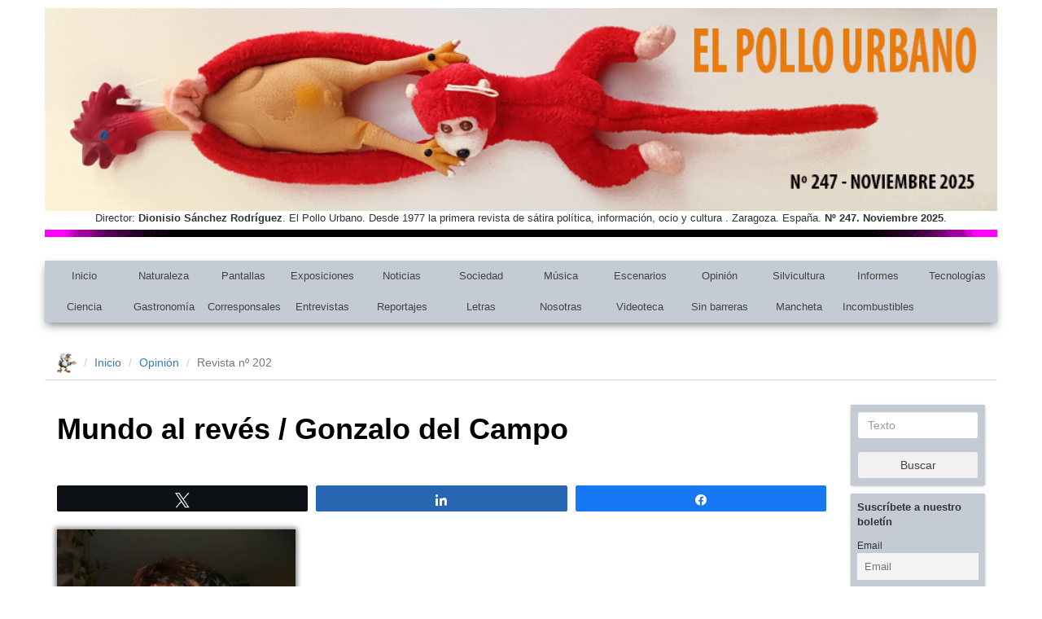

--- FILE ---
content_type: text/html; charset=UTF-8
request_url: https://www.elpollourbano.es/opinion/2020/11/mundo-al-reves-gonzalo-del-campo/
body_size: 18837
content:
<!-- Inicio single.php -->

<!-- Inicio header.php -->

<!DOCTYPE html>
<html lang="en">

  <head>
	  <!-- Google tag (gtag.js) -->
	<script async src="https://www.googletagmanager.com/gtag/js?id=G-V05K0T1JZ4"></script>
	<script>
	  window.dataLayer = window.dataLayer || [];
	  function gtag(){dataLayer.push(arguments);}
	  gtag('js', new Date());

	  gtag('config', 'G-V05K0T1JZ4');
	</script>

    <meta charset="utf-8">
    <meta http-equiv="X-UA-Compatible" content="IE=edge">
    <meta name="viewport" content="width=device-width, initial-scale=1">

    <!-- The above 3 meta tags *must* come first in the head; any other head content must come *after* these tags -->
    <title>Revista El Pollo Urbano</title>

    <!-- Bootstrap -->
    <link rel="stylesheet" href="https://maxcdn.bootstrapcdn.com/bootstrap/3.3.7/css/bootstrap.min.css">

    <link rel="stylesheet" href="https://www.elpollourbano.es/wp-content/themes/ElPolloUrbano/style.css" type="text/css" />

    <!-- HTML5 shim and Respond.js for IE8 support of HTML5 elements and media queries -->
    <!-- WARNING: Respond.js doesn't work if you view the page via file:// -->
    <!--[if lt IE 9]>
      <script src="https://oss.maxcdn.com/html5shiv/3.7.3/html5shiv.min.js"></script>
      <script src="https://oss.maxcdn.com/respond/1.4.2/respond.min.js"></script>
    <![endif]-->

    <meta name='robots' content='index, follow, max-image-preview:large, max-snippet:-1, max-video-preview:-1' />
	<style>img:is([sizes="auto" i], [sizes^="auto," i]) { contain-intrinsic-size: 3000px 1500px }</style>
	
<!-- Social Warfare v4.5.6 https://warfareplugins.com - BEGINNING OF OUTPUT -->
<style>
	@font-face {
		font-family: "sw-icon-font";
		src:url("https://www.elpollourbano.es/wp-content/plugins/social-warfare/assets/fonts/sw-icon-font.eot?ver=4.5.6");
		src:url("https://www.elpollourbano.es/wp-content/plugins/social-warfare/assets/fonts/sw-icon-font.eot?ver=4.5.6#iefix") format("embedded-opentype"),
		url("https://www.elpollourbano.es/wp-content/plugins/social-warfare/assets/fonts/sw-icon-font.woff?ver=4.5.6") format("woff"),
		url("https://www.elpollourbano.es/wp-content/plugins/social-warfare/assets/fonts/sw-icon-font.ttf?ver=4.5.6") format("truetype"),
		url("https://www.elpollourbano.es/wp-content/plugins/social-warfare/assets/fonts/sw-icon-font.svg?ver=4.5.6#1445203416") format("svg");
		font-weight: normal;
		font-style: normal;
		font-display:block;
	}
</style>
<!-- Social Warfare v4.5.6 https://warfareplugins.com - END OF OUTPUT -->


	<!-- This site is optimized with the Yoast SEO plugin v26.4 - https://yoast.com/wordpress/plugins/seo/ -->
	<meta name="description" content="Revista El Pollo Urbano" />
	<link rel="canonical" href="https://www.elpollourbano.es/opinion/2020/11/mundo-al-reves-gonzalo-del-campo/" />
	<meta property="og:locale" content="es_ES" />
	<meta property="og:type" content="article" />
	<meta property="og:title" content="Mundo al revés / Gonzalo del Campo - El Pollo Urbano" />
	<meta property="og:description" content="Revista El Pollo Urbano" />
	<meta property="og:url" content="https://www.elpollourbano.es/opinion/2020/11/mundo-al-reves-gonzalo-del-campo/" />
	<meta property="og:site_name" content="El Pollo Urbano" />
	<meta property="article:publisher" content="https://www.facebook.com/El-Pollo-Urbano-971826892850784/" />
	<meta property="article:published_time" content="2020-11-02T09:40:06+00:00" />
	<meta property="og:image" content="https://www.elpollourbano.es/wp-content/uploads/2020/11/PDelCampo1.jpg" />
	<meta property="og:image:width" content="600" />
	<meta property="og:image:height" content="450" />
	<meta property="og:image:type" content="image/jpeg" />
	<meta name="author" content="El Pollo Urbano" />
	<meta name="twitter:card" content="summary_large_image" />
	<meta name="twitter:creator" content="@elpollourbano" />
	<meta name="twitter:site" content="@elpollourbano" />
	<meta name="twitter:label1" content="Escrito por" />
	<meta name="twitter:data1" content="El Pollo Urbano" />
	<meta name="twitter:label2" content="Tiempo de lectura" />
	<meta name="twitter:data2" content="4 minutos" />
	<script type="application/ld+json" class="yoast-schema-graph">{"@context":"https://schema.org","@graph":[{"@type":"Article","@id":"https://www.elpollourbano.es/opinion/2020/11/mundo-al-reves-gonzalo-del-campo/#article","isPartOf":{"@id":"https://www.elpollourbano.es/opinion/2020/11/mundo-al-reves-gonzalo-del-campo/"},"author":{"name":"El Pollo Urbano","@id":"https://www.elpollourbano.es/#/schema/person/f4d91cc63c4a3efa34df6fd177e44723"},"headline":"Mundo al revés / Gonzalo del Campo","datePublished":"2020-11-02T09:40:06+00:00","mainEntityOfPage":{"@id":"https://www.elpollourbano.es/opinion/2020/11/mundo-al-reves-gonzalo-del-campo/"},"wordCount":831,"publisher":{"@id":"https://www.elpollourbano.es/#organization"},"image":{"@id":"https://www.elpollourbano.es/opinion/2020/11/mundo-al-reves-gonzalo-del-campo/#primaryimage"},"thumbnailUrl":"https://www.elpollourbano.es/wp-content/uploads/2020/11/PDelCampo1.jpg","keywords":["202"],"articleSection":["Opinión"],"inLanguage":"es"},{"@type":"WebPage","@id":"https://www.elpollourbano.es/opinion/2020/11/mundo-al-reves-gonzalo-del-campo/","url":"https://www.elpollourbano.es/opinion/2020/11/mundo-al-reves-gonzalo-del-campo/","name":"Mundo al revés / Gonzalo del Campo - El Pollo Urbano","isPartOf":{"@id":"https://www.elpollourbano.es/#website"},"primaryImageOfPage":{"@id":"https://www.elpollourbano.es/opinion/2020/11/mundo-al-reves-gonzalo-del-campo/#primaryimage"},"image":{"@id":"https://www.elpollourbano.es/opinion/2020/11/mundo-al-reves-gonzalo-del-campo/#primaryimage"},"thumbnailUrl":"https://www.elpollourbano.es/wp-content/uploads/2020/11/PDelCampo1.jpg","datePublished":"2020-11-02T09:40:06+00:00","description":"Revista El Pollo Urbano","inLanguage":"es","potentialAction":[{"@type":"ReadAction","target":["https://www.elpollourbano.es/opinion/2020/11/mundo-al-reves-gonzalo-del-campo/"]}]},{"@type":"ImageObject","inLanguage":"es","@id":"https://www.elpollourbano.es/opinion/2020/11/mundo-al-reves-gonzalo-del-campo/#primaryimage","url":"https://www.elpollourbano.es/wp-content/uploads/2020/11/PDelCampo1.jpg","contentUrl":"https://www.elpollourbano.es/wp-content/uploads/2020/11/PDelCampo1.jpg","width":600,"height":450},{"@type":"WebSite","@id":"https://www.elpollourbano.es/#website","url":"https://www.elpollourbano.es/","name":"El Pollo Urbano","description":"Desde 1977 la primera revista de sátira política, información, ocio y cultura.","publisher":{"@id":"https://www.elpollourbano.es/#organization"},"potentialAction":[{"@type":"SearchAction","target":{"@type":"EntryPoint","urlTemplate":"https://www.elpollourbano.es/?s={search_term_string}"},"query-input":{"@type":"PropertyValueSpecification","valueRequired":true,"valueName":"search_term_string"}}],"inLanguage":"es"},{"@type":"Organization","@id":"https://www.elpollourbano.es/#organization","name":"El Pollo Urbano","url":"https://www.elpollourbano.es/","logo":{"@type":"ImageObject","inLanguage":"es","@id":"https://www.elpollourbano.es/#/schema/logo/image/","url":"https://www.elpollourbano.es/wp-content/uploads/2019/06/logo-pollourbano.jpg","contentUrl":"https://www.elpollourbano.es/wp-content/uploads/2019/06/logo-pollourbano.jpg","width":400,"height":349,"caption":"El Pollo Urbano"},"image":{"@id":"https://www.elpollourbano.es/#/schema/logo/image/"},"sameAs":["https://www.facebook.com/El-Pollo-Urbano-971826892850784/","https://x.com/elpollourbano","https://www.youtube.com/channel/UCZHkgpCYQ6Soa6To-FlaTLw"]},{"@type":"Person","@id":"https://www.elpollourbano.es/#/schema/person/f4d91cc63c4a3efa34df6fd177e44723","name":"El Pollo Urbano","sameAs":["https://www.elpollourbano.es"],"url":"https://www.elpollourbano.es/author/dionisio/"}]}</script>
	<!-- / Yoast SEO plugin. -->


		<!-- This site uses the Google Analytics by MonsterInsights plugin v9.10.0 - Using Analytics tracking - https://www.monsterinsights.com/ -->
							<script src="//www.googletagmanager.com/gtag/js?id=G-033J12GX7E"  data-cfasync="false" data-wpfc-render="false" type="text/javascript" async></script>
			<script data-cfasync="false" data-wpfc-render="false" type="text/javascript">
				var mi_version = '9.10.0';
				var mi_track_user = true;
				var mi_no_track_reason = '';
								var MonsterInsightsDefaultLocations = {"page_location":"https:\/\/www.elpollourbano.es\/opinion\/2020\/11\/mundo-al-reves-gonzalo-del-campo\/"};
								if ( typeof MonsterInsightsPrivacyGuardFilter === 'function' ) {
					var MonsterInsightsLocations = (typeof MonsterInsightsExcludeQuery === 'object') ? MonsterInsightsPrivacyGuardFilter( MonsterInsightsExcludeQuery ) : MonsterInsightsPrivacyGuardFilter( MonsterInsightsDefaultLocations );
				} else {
					var MonsterInsightsLocations = (typeof MonsterInsightsExcludeQuery === 'object') ? MonsterInsightsExcludeQuery : MonsterInsightsDefaultLocations;
				}

								var disableStrs = [
										'ga-disable-G-033J12GX7E',
									];

				/* Function to detect opted out users */
				function __gtagTrackerIsOptedOut() {
					for (var index = 0; index < disableStrs.length; index++) {
						if (document.cookie.indexOf(disableStrs[index] + '=true') > -1) {
							return true;
						}
					}

					return false;
				}

				/* Disable tracking if the opt-out cookie exists. */
				if (__gtagTrackerIsOptedOut()) {
					for (var index = 0; index < disableStrs.length; index++) {
						window[disableStrs[index]] = true;
					}
				}

				/* Opt-out function */
				function __gtagTrackerOptout() {
					for (var index = 0; index < disableStrs.length; index++) {
						document.cookie = disableStrs[index] + '=true; expires=Thu, 31 Dec 2099 23:59:59 UTC; path=/';
						window[disableStrs[index]] = true;
					}
				}

				if ('undefined' === typeof gaOptout) {
					function gaOptout() {
						__gtagTrackerOptout();
					}
				}
								window.dataLayer = window.dataLayer || [];

				window.MonsterInsightsDualTracker = {
					helpers: {},
					trackers: {},
				};
				if (mi_track_user) {
					function __gtagDataLayer() {
						dataLayer.push(arguments);
					}

					function __gtagTracker(type, name, parameters) {
						if (!parameters) {
							parameters = {};
						}

						if (parameters.send_to) {
							__gtagDataLayer.apply(null, arguments);
							return;
						}

						if (type === 'event') {
														parameters.send_to = monsterinsights_frontend.v4_id;
							var hookName = name;
							if (typeof parameters['event_category'] !== 'undefined') {
								hookName = parameters['event_category'] + ':' + name;
							}

							if (typeof MonsterInsightsDualTracker.trackers[hookName] !== 'undefined') {
								MonsterInsightsDualTracker.trackers[hookName](parameters);
							} else {
								__gtagDataLayer('event', name, parameters);
							}
							
						} else {
							__gtagDataLayer.apply(null, arguments);
						}
					}

					__gtagTracker('js', new Date());
					__gtagTracker('set', {
						'developer_id.dZGIzZG': true,
											});
					if ( MonsterInsightsLocations.page_location ) {
						__gtagTracker('set', MonsterInsightsLocations);
					}
										__gtagTracker('config', 'G-033J12GX7E', {"forceSSL":"true"} );
										window.gtag = __gtagTracker;										(function () {
						/* https://developers.google.com/analytics/devguides/collection/analyticsjs/ */
						/* ga and __gaTracker compatibility shim. */
						var noopfn = function () {
							return null;
						};
						var newtracker = function () {
							return new Tracker();
						};
						var Tracker = function () {
							return null;
						};
						var p = Tracker.prototype;
						p.get = noopfn;
						p.set = noopfn;
						p.send = function () {
							var args = Array.prototype.slice.call(arguments);
							args.unshift('send');
							__gaTracker.apply(null, args);
						};
						var __gaTracker = function () {
							var len = arguments.length;
							if (len === 0) {
								return;
							}
							var f = arguments[len - 1];
							if (typeof f !== 'object' || f === null || typeof f.hitCallback !== 'function') {
								if ('send' === arguments[0]) {
									var hitConverted, hitObject = false, action;
									if ('event' === arguments[1]) {
										if ('undefined' !== typeof arguments[3]) {
											hitObject = {
												'eventAction': arguments[3],
												'eventCategory': arguments[2],
												'eventLabel': arguments[4],
												'value': arguments[5] ? arguments[5] : 1,
											}
										}
									}
									if ('pageview' === arguments[1]) {
										if ('undefined' !== typeof arguments[2]) {
											hitObject = {
												'eventAction': 'page_view',
												'page_path': arguments[2],
											}
										}
									}
									if (typeof arguments[2] === 'object') {
										hitObject = arguments[2];
									}
									if (typeof arguments[5] === 'object') {
										Object.assign(hitObject, arguments[5]);
									}
									if ('undefined' !== typeof arguments[1].hitType) {
										hitObject = arguments[1];
										if ('pageview' === hitObject.hitType) {
											hitObject.eventAction = 'page_view';
										}
									}
									if (hitObject) {
										action = 'timing' === arguments[1].hitType ? 'timing_complete' : hitObject.eventAction;
										hitConverted = mapArgs(hitObject);
										__gtagTracker('event', action, hitConverted);
									}
								}
								return;
							}

							function mapArgs(args) {
								var arg, hit = {};
								var gaMap = {
									'eventCategory': 'event_category',
									'eventAction': 'event_action',
									'eventLabel': 'event_label',
									'eventValue': 'event_value',
									'nonInteraction': 'non_interaction',
									'timingCategory': 'event_category',
									'timingVar': 'name',
									'timingValue': 'value',
									'timingLabel': 'event_label',
									'page': 'page_path',
									'location': 'page_location',
									'title': 'page_title',
									'referrer' : 'page_referrer',
								};
								for (arg in args) {
																		if (!(!args.hasOwnProperty(arg) || !gaMap.hasOwnProperty(arg))) {
										hit[gaMap[arg]] = args[arg];
									} else {
										hit[arg] = args[arg];
									}
								}
								return hit;
							}

							try {
								f.hitCallback();
							} catch (ex) {
							}
						};
						__gaTracker.create = newtracker;
						__gaTracker.getByName = newtracker;
						__gaTracker.getAll = function () {
							return [];
						};
						__gaTracker.remove = noopfn;
						__gaTracker.loaded = true;
						window['__gaTracker'] = __gaTracker;
					})();
									} else {
										console.log("");
					(function () {
						function __gtagTracker() {
							return null;
						}

						window['__gtagTracker'] = __gtagTracker;
						window['gtag'] = __gtagTracker;
					})();
									}
			</script>
							<!-- / Google Analytics by MonsterInsights -->
		<script type="text/javascript">
/* <![CDATA[ */
window._wpemojiSettings = {"baseUrl":"https:\/\/s.w.org\/images\/core\/emoji\/16.0.1\/72x72\/","ext":".png","svgUrl":"https:\/\/s.w.org\/images\/core\/emoji\/16.0.1\/svg\/","svgExt":".svg","source":{"concatemoji":"https:\/\/www.elpollourbano.es\/wp-includes\/js\/wp-emoji-release.min.js?ver=6.8.3"}};
/*! This file is auto-generated */
!function(s,n){var o,i,e;function c(e){try{var t={supportTests:e,timestamp:(new Date).valueOf()};sessionStorage.setItem(o,JSON.stringify(t))}catch(e){}}function p(e,t,n){e.clearRect(0,0,e.canvas.width,e.canvas.height),e.fillText(t,0,0);var t=new Uint32Array(e.getImageData(0,0,e.canvas.width,e.canvas.height).data),a=(e.clearRect(0,0,e.canvas.width,e.canvas.height),e.fillText(n,0,0),new Uint32Array(e.getImageData(0,0,e.canvas.width,e.canvas.height).data));return t.every(function(e,t){return e===a[t]})}function u(e,t){e.clearRect(0,0,e.canvas.width,e.canvas.height),e.fillText(t,0,0);for(var n=e.getImageData(16,16,1,1),a=0;a<n.data.length;a++)if(0!==n.data[a])return!1;return!0}function f(e,t,n,a){switch(t){case"flag":return n(e,"\ud83c\udff3\ufe0f\u200d\u26a7\ufe0f","\ud83c\udff3\ufe0f\u200b\u26a7\ufe0f")?!1:!n(e,"\ud83c\udde8\ud83c\uddf6","\ud83c\udde8\u200b\ud83c\uddf6")&&!n(e,"\ud83c\udff4\udb40\udc67\udb40\udc62\udb40\udc65\udb40\udc6e\udb40\udc67\udb40\udc7f","\ud83c\udff4\u200b\udb40\udc67\u200b\udb40\udc62\u200b\udb40\udc65\u200b\udb40\udc6e\u200b\udb40\udc67\u200b\udb40\udc7f");case"emoji":return!a(e,"\ud83e\udedf")}return!1}function g(e,t,n,a){var r="undefined"!=typeof WorkerGlobalScope&&self instanceof WorkerGlobalScope?new OffscreenCanvas(300,150):s.createElement("canvas"),o=r.getContext("2d",{willReadFrequently:!0}),i=(o.textBaseline="top",o.font="600 32px Arial",{});return e.forEach(function(e){i[e]=t(o,e,n,a)}),i}function t(e){var t=s.createElement("script");t.src=e,t.defer=!0,s.head.appendChild(t)}"undefined"!=typeof Promise&&(o="wpEmojiSettingsSupports",i=["flag","emoji"],n.supports={everything:!0,everythingExceptFlag:!0},e=new Promise(function(e){s.addEventListener("DOMContentLoaded",e,{once:!0})}),new Promise(function(t){var n=function(){try{var e=JSON.parse(sessionStorage.getItem(o));if("object"==typeof e&&"number"==typeof e.timestamp&&(new Date).valueOf()<e.timestamp+604800&&"object"==typeof e.supportTests)return e.supportTests}catch(e){}return null}();if(!n){if("undefined"!=typeof Worker&&"undefined"!=typeof OffscreenCanvas&&"undefined"!=typeof URL&&URL.createObjectURL&&"undefined"!=typeof Blob)try{var e="postMessage("+g.toString()+"("+[JSON.stringify(i),f.toString(),p.toString(),u.toString()].join(",")+"));",a=new Blob([e],{type:"text/javascript"}),r=new Worker(URL.createObjectURL(a),{name:"wpTestEmojiSupports"});return void(r.onmessage=function(e){c(n=e.data),r.terminate(),t(n)})}catch(e){}c(n=g(i,f,p,u))}t(n)}).then(function(e){for(var t in e)n.supports[t]=e[t],n.supports.everything=n.supports.everything&&n.supports[t],"flag"!==t&&(n.supports.everythingExceptFlag=n.supports.everythingExceptFlag&&n.supports[t]);n.supports.everythingExceptFlag=n.supports.everythingExceptFlag&&!n.supports.flag,n.DOMReady=!1,n.readyCallback=function(){n.DOMReady=!0}}).then(function(){return e}).then(function(){var e;n.supports.everything||(n.readyCallback(),(e=n.source||{}).concatemoji?t(e.concatemoji):e.wpemoji&&e.twemoji&&(t(e.twemoji),t(e.wpemoji)))}))}((window,document),window._wpemojiSettings);
/* ]]> */
</script>
<style id='wp-emoji-styles-inline-css' type='text/css'>

	img.wp-smiley, img.emoji {
		display: inline !important;
		border: none !important;
		box-shadow: none !important;
		height: 1em !important;
		width: 1em !important;
		margin: 0 0.07em !important;
		vertical-align: -0.1em !important;
		background: none !important;
		padding: 0 !important;
	}
</style>
<link rel='stylesheet' id='wp-block-library-css' href='https://www.elpollourbano.es/wp-includes/css/dist/block-library/style.min.css?ver=6.8.3' type='text/css' media='all' />
<style id='classic-theme-styles-inline-css' type='text/css'>
/*! This file is auto-generated */
.wp-block-button__link{color:#fff;background-color:#32373c;border-radius:9999px;box-shadow:none;text-decoration:none;padding:calc(.667em + 2px) calc(1.333em + 2px);font-size:1.125em}.wp-block-file__button{background:#32373c;color:#fff;text-decoration:none}
</style>
<style id='global-styles-inline-css' type='text/css'>
:root{--wp--preset--aspect-ratio--square: 1;--wp--preset--aspect-ratio--4-3: 4/3;--wp--preset--aspect-ratio--3-4: 3/4;--wp--preset--aspect-ratio--3-2: 3/2;--wp--preset--aspect-ratio--2-3: 2/3;--wp--preset--aspect-ratio--16-9: 16/9;--wp--preset--aspect-ratio--9-16: 9/16;--wp--preset--color--black: #000000;--wp--preset--color--cyan-bluish-gray: #abb8c3;--wp--preset--color--white: #ffffff;--wp--preset--color--pale-pink: #f78da7;--wp--preset--color--vivid-red: #cf2e2e;--wp--preset--color--luminous-vivid-orange: #ff6900;--wp--preset--color--luminous-vivid-amber: #fcb900;--wp--preset--color--light-green-cyan: #7bdcb5;--wp--preset--color--vivid-green-cyan: #00d084;--wp--preset--color--pale-cyan-blue: #8ed1fc;--wp--preset--color--vivid-cyan-blue: #0693e3;--wp--preset--color--vivid-purple: #9b51e0;--wp--preset--gradient--vivid-cyan-blue-to-vivid-purple: linear-gradient(135deg,rgba(6,147,227,1) 0%,rgb(155,81,224) 100%);--wp--preset--gradient--light-green-cyan-to-vivid-green-cyan: linear-gradient(135deg,rgb(122,220,180) 0%,rgb(0,208,130) 100%);--wp--preset--gradient--luminous-vivid-amber-to-luminous-vivid-orange: linear-gradient(135deg,rgba(252,185,0,1) 0%,rgba(255,105,0,1) 100%);--wp--preset--gradient--luminous-vivid-orange-to-vivid-red: linear-gradient(135deg,rgba(255,105,0,1) 0%,rgb(207,46,46) 100%);--wp--preset--gradient--very-light-gray-to-cyan-bluish-gray: linear-gradient(135deg,rgb(238,238,238) 0%,rgb(169,184,195) 100%);--wp--preset--gradient--cool-to-warm-spectrum: linear-gradient(135deg,rgb(74,234,220) 0%,rgb(151,120,209) 20%,rgb(207,42,186) 40%,rgb(238,44,130) 60%,rgb(251,105,98) 80%,rgb(254,248,76) 100%);--wp--preset--gradient--blush-light-purple: linear-gradient(135deg,rgb(255,206,236) 0%,rgb(152,150,240) 100%);--wp--preset--gradient--blush-bordeaux: linear-gradient(135deg,rgb(254,205,165) 0%,rgb(254,45,45) 50%,rgb(107,0,62) 100%);--wp--preset--gradient--luminous-dusk: linear-gradient(135deg,rgb(255,203,112) 0%,rgb(199,81,192) 50%,rgb(65,88,208) 100%);--wp--preset--gradient--pale-ocean: linear-gradient(135deg,rgb(255,245,203) 0%,rgb(182,227,212) 50%,rgb(51,167,181) 100%);--wp--preset--gradient--electric-grass: linear-gradient(135deg,rgb(202,248,128) 0%,rgb(113,206,126) 100%);--wp--preset--gradient--midnight: linear-gradient(135deg,rgb(2,3,129) 0%,rgb(40,116,252) 100%);--wp--preset--font-size--small: 13px;--wp--preset--font-size--medium: 20px;--wp--preset--font-size--large: 36px;--wp--preset--font-size--x-large: 42px;--wp--preset--spacing--20: 0.44rem;--wp--preset--spacing--30: 0.67rem;--wp--preset--spacing--40: 1rem;--wp--preset--spacing--50: 1.5rem;--wp--preset--spacing--60: 2.25rem;--wp--preset--spacing--70: 3.38rem;--wp--preset--spacing--80: 5.06rem;--wp--preset--shadow--natural: 6px 6px 9px rgba(0, 0, 0, 0.2);--wp--preset--shadow--deep: 12px 12px 50px rgba(0, 0, 0, 0.4);--wp--preset--shadow--sharp: 6px 6px 0px rgba(0, 0, 0, 0.2);--wp--preset--shadow--outlined: 6px 6px 0px -3px rgba(255, 255, 255, 1), 6px 6px rgba(0, 0, 0, 1);--wp--preset--shadow--crisp: 6px 6px 0px rgba(0, 0, 0, 1);}:where(.is-layout-flex){gap: 0.5em;}:where(.is-layout-grid){gap: 0.5em;}body .is-layout-flex{display: flex;}.is-layout-flex{flex-wrap: wrap;align-items: center;}.is-layout-flex > :is(*, div){margin: 0;}body .is-layout-grid{display: grid;}.is-layout-grid > :is(*, div){margin: 0;}:where(.wp-block-columns.is-layout-flex){gap: 2em;}:where(.wp-block-columns.is-layout-grid){gap: 2em;}:where(.wp-block-post-template.is-layout-flex){gap: 1.25em;}:where(.wp-block-post-template.is-layout-grid){gap: 1.25em;}.has-black-color{color: var(--wp--preset--color--black) !important;}.has-cyan-bluish-gray-color{color: var(--wp--preset--color--cyan-bluish-gray) !important;}.has-white-color{color: var(--wp--preset--color--white) !important;}.has-pale-pink-color{color: var(--wp--preset--color--pale-pink) !important;}.has-vivid-red-color{color: var(--wp--preset--color--vivid-red) !important;}.has-luminous-vivid-orange-color{color: var(--wp--preset--color--luminous-vivid-orange) !important;}.has-luminous-vivid-amber-color{color: var(--wp--preset--color--luminous-vivid-amber) !important;}.has-light-green-cyan-color{color: var(--wp--preset--color--light-green-cyan) !important;}.has-vivid-green-cyan-color{color: var(--wp--preset--color--vivid-green-cyan) !important;}.has-pale-cyan-blue-color{color: var(--wp--preset--color--pale-cyan-blue) !important;}.has-vivid-cyan-blue-color{color: var(--wp--preset--color--vivid-cyan-blue) !important;}.has-vivid-purple-color{color: var(--wp--preset--color--vivid-purple) !important;}.has-black-background-color{background-color: var(--wp--preset--color--black) !important;}.has-cyan-bluish-gray-background-color{background-color: var(--wp--preset--color--cyan-bluish-gray) !important;}.has-white-background-color{background-color: var(--wp--preset--color--white) !important;}.has-pale-pink-background-color{background-color: var(--wp--preset--color--pale-pink) !important;}.has-vivid-red-background-color{background-color: var(--wp--preset--color--vivid-red) !important;}.has-luminous-vivid-orange-background-color{background-color: var(--wp--preset--color--luminous-vivid-orange) !important;}.has-luminous-vivid-amber-background-color{background-color: var(--wp--preset--color--luminous-vivid-amber) !important;}.has-light-green-cyan-background-color{background-color: var(--wp--preset--color--light-green-cyan) !important;}.has-vivid-green-cyan-background-color{background-color: var(--wp--preset--color--vivid-green-cyan) !important;}.has-pale-cyan-blue-background-color{background-color: var(--wp--preset--color--pale-cyan-blue) !important;}.has-vivid-cyan-blue-background-color{background-color: var(--wp--preset--color--vivid-cyan-blue) !important;}.has-vivid-purple-background-color{background-color: var(--wp--preset--color--vivid-purple) !important;}.has-black-border-color{border-color: var(--wp--preset--color--black) !important;}.has-cyan-bluish-gray-border-color{border-color: var(--wp--preset--color--cyan-bluish-gray) !important;}.has-white-border-color{border-color: var(--wp--preset--color--white) !important;}.has-pale-pink-border-color{border-color: var(--wp--preset--color--pale-pink) !important;}.has-vivid-red-border-color{border-color: var(--wp--preset--color--vivid-red) !important;}.has-luminous-vivid-orange-border-color{border-color: var(--wp--preset--color--luminous-vivid-orange) !important;}.has-luminous-vivid-amber-border-color{border-color: var(--wp--preset--color--luminous-vivid-amber) !important;}.has-light-green-cyan-border-color{border-color: var(--wp--preset--color--light-green-cyan) !important;}.has-vivid-green-cyan-border-color{border-color: var(--wp--preset--color--vivid-green-cyan) !important;}.has-pale-cyan-blue-border-color{border-color: var(--wp--preset--color--pale-cyan-blue) !important;}.has-vivid-cyan-blue-border-color{border-color: var(--wp--preset--color--vivid-cyan-blue) !important;}.has-vivid-purple-border-color{border-color: var(--wp--preset--color--vivid-purple) !important;}.has-vivid-cyan-blue-to-vivid-purple-gradient-background{background: var(--wp--preset--gradient--vivid-cyan-blue-to-vivid-purple) !important;}.has-light-green-cyan-to-vivid-green-cyan-gradient-background{background: var(--wp--preset--gradient--light-green-cyan-to-vivid-green-cyan) !important;}.has-luminous-vivid-amber-to-luminous-vivid-orange-gradient-background{background: var(--wp--preset--gradient--luminous-vivid-amber-to-luminous-vivid-orange) !important;}.has-luminous-vivid-orange-to-vivid-red-gradient-background{background: var(--wp--preset--gradient--luminous-vivid-orange-to-vivid-red) !important;}.has-very-light-gray-to-cyan-bluish-gray-gradient-background{background: var(--wp--preset--gradient--very-light-gray-to-cyan-bluish-gray) !important;}.has-cool-to-warm-spectrum-gradient-background{background: var(--wp--preset--gradient--cool-to-warm-spectrum) !important;}.has-blush-light-purple-gradient-background{background: var(--wp--preset--gradient--blush-light-purple) !important;}.has-blush-bordeaux-gradient-background{background: var(--wp--preset--gradient--blush-bordeaux) !important;}.has-luminous-dusk-gradient-background{background: var(--wp--preset--gradient--luminous-dusk) !important;}.has-pale-ocean-gradient-background{background: var(--wp--preset--gradient--pale-ocean) !important;}.has-electric-grass-gradient-background{background: var(--wp--preset--gradient--electric-grass) !important;}.has-midnight-gradient-background{background: var(--wp--preset--gradient--midnight) !important;}.has-small-font-size{font-size: var(--wp--preset--font-size--small) !important;}.has-medium-font-size{font-size: var(--wp--preset--font-size--medium) !important;}.has-large-font-size{font-size: var(--wp--preset--font-size--large) !important;}.has-x-large-font-size{font-size: var(--wp--preset--font-size--x-large) !important;}
:where(.wp-block-post-template.is-layout-flex){gap: 1.25em;}:where(.wp-block-post-template.is-layout-grid){gap: 1.25em;}
:where(.wp-block-columns.is-layout-flex){gap: 2em;}:where(.wp-block-columns.is-layout-grid){gap: 2em;}
:root :where(.wp-block-pullquote){font-size: 1.5em;line-height: 1.6;}
</style>
<link rel='stylesheet' id='contact-form-7-css' href='https://www.elpollourbano.es/wp-content/plugins/contact-form-7/includes/css/styles.css?ver=6.1.3' type='text/css' media='all' />
<link rel='stylesheet' id='wp-polls-css' href='https://www.elpollourbano.es/wp-content/plugins/wp-polls/polls-css.css?ver=2.77.3' type='text/css' media='all' />
<style id='wp-polls-inline-css' type='text/css'>
.wp-polls .pollbar {
	margin: 1px;
	font-size: 6px;
	line-height: 8px;
	height: 8px;
	background-image: url('https://www.elpollourbano.es/wp-content/plugins/wp-polls/images/default/pollbg.gif');
	border: 1px solid #c8c8c8;
}

</style>
<link rel='stylesheet' id='social_warfare-css' href='https://www.elpollourbano.es/wp-content/plugins/social-warfare/assets/css/style.min.css?ver=4.5.6' type='text/css' media='all' />
<link rel='stylesheet' id='newsletter-css' href='https://www.elpollourbano.es/wp-content/plugins/newsletter/style.css?ver=9.0.8' type='text/css' media='all' />
<link rel='stylesheet' id='colorbox-css' href='https://www.elpollourbano.es/wp-content/plugins/lightbox-gallery/colorbox/example1/colorbox.css?ver=6.8.3' type='text/css' media='all' />
<script type="text/javascript" src="https://www.elpollourbano.es/wp-content/plugins/google-analytics-for-wordpress/assets/js/frontend-gtag.js?ver=9.10.0" id="monsterinsights-frontend-script-js" async="async" data-wp-strategy="async"></script>
<script data-cfasync="false" data-wpfc-render="false" type="text/javascript" id='monsterinsights-frontend-script-js-extra'>/* <![CDATA[ */
var monsterinsights_frontend = {"js_events_tracking":"true","download_extensions":"doc,pdf,ppt,zip,xls,docx,pptx,xlsx","inbound_paths":"[]","home_url":"https:\/\/www.elpollourbano.es","hash_tracking":"false","v4_id":"G-033J12GX7E"};/* ]]> */
</script>
<script type="text/javascript" src="https://www.elpollourbano.es/wp-includes/js/jquery/jquery.min.js?ver=3.7.1" id="jquery-core-js"></script>
<script type="text/javascript" src="https://www.elpollourbano.es/wp-includes/js/jquery/jquery-migrate.min.js?ver=3.4.1" id="jquery-migrate-js"></script>
<link rel="https://api.w.org/" href="https://www.elpollourbano.es/wp-json/" /><link rel="alternate" title="JSON" type="application/json" href="https://www.elpollourbano.es/wp-json/wp/v2/posts/96921" /><link rel="EditURI" type="application/rsd+xml" title="RSD" href="https://www.elpollourbano.es/xmlrpc.php?rsd" />
<meta name="generator" content="WordPress 6.8.3" />
<link rel='shortlink' href='https://www.elpollourbano.es/?p=96921' />
<link rel="alternate" title="oEmbed (JSON)" type="application/json+oembed" href="https://www.elpollourbano.es/wp-json/oembed/1.0/embed?url=https%3A%2F%2Fwww.elpollourbano.es%2Fopinion%2F2020%2F11%2Fmundo-al-reves-gonzalo-del-campo%2F" />
<link rel="alternate" title="oEmbed (XML)" type="text/xml+oembed" href="https://www.elpollourbano.es/wp-json/oembed/1.0/embed?url=https%3A%2F%2Fwww.elpollourbano.es%2Fopinion%2F2020%2F11%2Fmundo-al-reves-gonzalo-del-campo%2F&#038;format=xml" />
<script type="text/javascript">
(function(url){
	if(/(?:Chrome\/26\.0\.1410\.63 Safari\/537\.31|WordfenceTestMonBot)/.test(navigator.userAgent)){ return; }
	var addEvent = function(evt, handler) {
		if (window.addEventListener) {
			document.addEventListener(evt, handler, false);
		} else if (window.attachEvent) {
			document.attachEvent('on' + evt, handler);
		}
	};
	var removeEvent = function(evt, handler) {
		if (window.removeEventListener) {
			document.removeEventListener(evt, handler, false);
		} else if (window.detachEvent) {
			document.detachEvent('on' + evt, handler);
		}
	};
	var evts = 'contextmenu dblclick drag dragend dragenter dragleave dragover dragstart drop keydown keypress keyup mousedown mousemove mouseout mouseover mouseup mousewheel scroll'.split(' ');
	var logHuman = function() {
		if (window.wfLogHumanRan) { return; }
		window.wfLogHumanRan = true;
		var wfscr = document.createElement('script');
		wfscr.type = 'text/javascript';
		wfscr.async = true;
		wfscr.src = url + '&r=' + Math.random();
		(document.getElementsByTagName('head')[0]||document.getElementsByTagName('body')[0]).appendChild(wfscr);
		for (var i = 0; i < evts.length; i++) {
			removeEvent(evts[i], logHuman);
		}
	};
	for (var i = 0; i < evts.length; i++) {
		addEvent(evts[i], logHuman);
	}
})('//www.elpollourbano.es/?wordfence_lh=1&hid=42FA26166FEDDF6516F18114647F15D2');
</script><link rel="icon" href="https://www.elpollourbano.es/wp-content/uploads/2020/04/cropped-favicon-pollourbano-32x32.png" sizes="32x32" />
<link rel="icon" href="https://www.elpollourbano.es/wp-content/uploads/2020/04/cropped-favicon-pollourbano-192x192.png" sizes="192x192" />
<link rel="apple-touch-icon" href="https://www.elpollourbano.es/wp-content/uploads/2020/04/cropped-favicon-pollourbano-180x180.png" />
<meta name="msapplication-TileImage" content="https://www.elpollourbano.es/wp-content/uploads/2020/04/cropped-favicon-pollourbano-270x270.png" />

  </head>

  <body data-rsssl=1>

	<!-- Inicio Cabecera -->

	<div class="container header-container">
 	

		<div id="cabecera" class="page-header">

       			<img src="https://www.elpollourbano.es/wp-content/uploads/2025/10/EPU-247.jpg" class="center-block img-responsive" />
       			
	<!-- Inicio sidebar-cabecera.php -->

       	<p style="text-align: center;">Director: <strong>Dionisio Sánchez Rodríguez</strong>. El Pollo Urbano. Desde 1977 la primera revista de sátira política, información, ocio y cultura . Zaragoza. España. <strong>Nº 247. Noviembre </strong><strong>2025</strong>.<strong><br />
</strong><strong><img decoding="async" class="alignnone size-full wp-image-119510" src="https://www.elpollourbano.es/wp-content/uploads/2023/09/208linea-imagen-animada-0387.gif" alt="" width="565" height="4" /></strong></p>

	<!-- Fin sidebar-cabecera.php -->

		</div>
	</div>	

	<!-- Fin Cabecera -->

  	<div class="container">
 
	        <!-- Inicio Menús -->

                <div id="menu" class="header">
			
                	<nav>

	                <ul id="menu-primario" class="nav row"><li id="menu-item-3958" class="col-lg-1 col-md-2 col-sm-3 col-xs-4 menu-item menu-item-type-custom menu-item-object-custom menu-item-home menu-item-3958"><a href="https://www.elpollourbano.es/">Inicio</a></li>
<li id="menu-item-3940" class="col-lg-1 col-md-2 col-sm-3 col-xs-4 menu-item menu-item-type-taxonomy menu-item-object-category menu-item-3940"><a href="https://www.elpollourbano.es/./naturaleza/">Naturaleza</a></li>
<li id="menu-item-3942" class="col-lg-1 col-md-2 col-sm-3 col-xs-4 menu-item menu-item-type-taxonomy menu-item-object-category menu-item-3942"><a href="https://www.elpollourbano.es/./pantallas/">Pantallas</a></li>
<li id="menu-item-3943" class="col-lg-1 col-md-2 col-sm-3 col-xs-4 menu-item menu-item-type-taxonomy menu-item-object-category menu-item-3943"><a href="https://www.elpollourbano.es/./exposiciones/">Exposiciones</a></li>
<li id="menu-item-3944" class="col-lg-1 col-md-2 col-sm-3 col-xs-4 menu-item menu-item-type-taxonomy menu-item-object-category menu-item-3944"><a href="https://www.elpollourbano.es/./noticias/">Noticias</a></li>
<li id="menu-item-3945" class="col-lg-1 col-md-2 col-sm-3 col-xs-4 menu-item menu-item-type-taxonomy menu-item-object-category menu-item-3945"><a href="https://www.elpollourbano.es/./sociedad/">Sociedad</a></li>
<li id="menu-item-3946" class="col-lg-1 col-md-2 col-sm-3 col-xs-4 menu-item menu-item-type-taxonomy menu-item-object-category menu-item-3946"><a href="https://www.elpollourbano.es/./musica/">Música</a></li>
<li id="menu-item-3947" class="col-lg-1 col-md-2 col-sm-3 col-xs-4 menu-item menu-item-type-taxonomy menu-item-object-category menu-item-3947"><a href="https://www.elpollourbano.es/./escenarios/">Escenarios</a></li>
<li id="menu-item-3948" class="col-lg-1 col-md-2 col-sm-3 col-xs-4 menu-item menu-item-type-taxonomy menu-item-object-category current-post-ancestor current-menu-parent current-post-parent menu-item-3948"><a href="https://www.elpollourbano.es/./opinion/">Opinión</a></li>
<li id="menu-item-3950" class="col-lg-1 col-md-2 col-sm-3 col-xs-4 menu-item menu-item-type-taxonomy menu-item-object-category menu-item-3950"><a href="https://www.elpollourbano.es/./silvicultura/">Silvicultura</a></li>
<li id="menu-item-3951" class="col-lg-1 col-md-2 col-sm-3 col-xs-4 menu-item menu-item-type-taxonomy menu-item-object-category menu-item-3951"><a href="https://www.elpollourbano.es/./informes/">Informes</a></li>
<li id="menu-item-111523" class="col-lg-1 col-md-2 col-sm-3 col-xs-4 menu-item menu-item-type-taxonomy menu-item-object-category menu-item-111523"><a href="https://www.elpollourbano.es/./tecnologias/">Tecnologías</a></li>
</ul>
	                <ul id="menu-secundario" class="nav row"><li id="menu-item-64280" class="col-lg-1 col-md-2 col-sm-3 col-xs-4 menu-item menu-item-type-taxonomy menu-item-object-category menu-item-64280"><a href="https://www.elpollourbano.es/./ciencia/">Ciencia</a></li>
<li id="menu-item-3953" class="col-lg-1 col-md-2 col-sm-3 col-xs-4 menu-item menu-item-type-taxonomy menu-item-object-category menu-item-3953"><a href="https://www.elpollourbano.es/./gastronomia/">Gastronomía</a></li>
<li id="menu-item-3954" class="col-lg-1 col-md-2 col-sm-3 col-xs-4 menu-item menu-item-type-taxonomy menu-item-object-category menu-item-3954"><a href="https://www.elpollourbano.es/./corresponsales/">Corresponsales</a></li>
<li id="menu-item-3959" class="col-lg-1 col-md-2 col-sm-3 col-xs-4 menu-item menu-item-type-taxonomy menu-item-object-category menu-item-3959"><a href="https://www.elpollourbano.es/./entrevistas/">Entrevistas</a></li>
<li id="menu-item-3960" class="col-lg-1 col-md-2 col-sm-3 col-xs-4 menu-item menu-item-type-taxonomy menu-item-object-category menu-item-3960"><a href="https://www.elpollourbano.es/./reportajes/">Reportajes</a></li>
<li id="menu-item-3961" class="col-lg-1 col-md-2 col-sm-3 col-xs-4 menu-item menu-item-type-taxonomy menu-item-object-category menu-item-3961"><a href="https://www.elpollourbano.es/./letras/">Letras</a></li>
<li id="menu-item-3965" class="col-lg-1 col-md-2 col-sm-3 col-xs-4 menu-item menu-item-type-taxonomy menu-item-object-category menu-item-3965"><a href="https://www.elpollourbano.es/./nosotras/">Nosotras</a></li>
<li id="menu-item-3963" class="col-lg-1 col-md-2 col-sm-3 col-xs-4 menu-item menu-item-type-taxonomy menu-item-object-category menu-item-3963"><a href="https://www.elpollourbano.es/./videoteca/">Videoteca</a></li>
<li id="menu-item-3964" class="col-lg-1 col-md-2 col-sm-3 col-xs-4 menu-item menu-item-type-taxonomy menu-item-object-category menu-item-3964"><a href="https://www.elpollourbano.es/./sin-barreras/">Sin barreras</a></li>
<li id="menu-item-3981" class="col-lg-1 col-md-2 col-sm-3 col-xs-4 menu-item menu-item-type-post_type menu-item-object-page menu-item-3981"><a href="https://www.elpollourbano.es/mancheta/">Mancheta</a></li>
<li id="menu-item-80255" class="col-lg-1 col-md-2 col-sm-3 col-xs-4 menu-item menu-item-type-taxonomy menu-item-object-category menu-item-80255"><a href="https://www.elpollourbano.es/./incombustibles/">Incombustibles</a></li>
</ul>
	                </nav>
                
		</div>
		     	
		<!-- Fin Menús -->

		<!-- Inicio Contenedor -->

	        <div id="contenedor" class="row">

<!-- Fin header.php -->

				

<ol class="breadcrumb">
<li><img style="width:24px" src="https://www.elpollourbano.es/wp-content/themes/ElPolloUrbano/images/epu-minipollo1.png"/></li>
        <li><a href="https://www.elpollourbano.es">Inicio</a></li>
        <li><a href="https://www.elpollourbano.es/./opinion/" rel="category tag">Opinión</a></li>
        <li class="active">Revista nº 202<!-- (noviembre, 2020)--></li>
</ol>

<div class="row">
	<div class="col-lg-10 col-md-9 col-sm-9 col-xs-12 single-post-container">

		
			<div id="single-post-96921">

				<!-- Poner botones de redes sociales
				<div class="shareaholic-canvas" data-app="share_buttons" data-app-id="28809957"></div>
 				-->

				<h1 class="postTitleInSingle">Mundo al revés / Gonzalo del Campo</h1>

				<!-- Poner el contenido del artículo -->	
		                <div class="postContentInSingle">
					   

					<div class="swp_social_panel swp_horizontal_panel swp_flat_fresh  swp_default_full_color swp_individual_full_color swp_other_full_color scale-100  scale-" data-min-width="1100" data-float-color="#ffffff" data-float="none" data-float-mobile="none" data-transition="slide" data-post-id="96921" ><div class="nc_tweetContainer swp_share_button swp_twitter" data-network="twitter"><a class="nc_tweet swp_share_link" rel="nofollow noreferrer noopener" target="_blank" href="https://twitter.com/intent/tweet?text=Mundo+al+rev%C3%A9s+%2F+Gonzalo+del+Campo&url=https%3A%2F%2Fwww.elpollourbano.es%2Fopinion%2F2020%2F11%2Fmundo-al-reves-gonzalo-del-campo%2F&via=elpollourbano" data-link="https://twitter.com/intent/tweet?text=Mundo+al+rev%C3%A9s+%2F+Gonzalo+del+Campo&url=https%3A%2F%2Fwww.elpollourbano.es%2Fopinion%2F2020%2F11%2Fmundo-al-reves-gonzalo-del-campo%2F&via=elpollourbano"><span class="swp_count swp_hide"><span class="iconFiller"><span class="spaceManWilly"><i class="sw swp_twitter_icon"></i><span class="swp_share">Twittear</span></span></span></span></a></div><div class="nc_tweetContainer swp_share_button swp_linkedin" data-network="linkedin"><a class="nc_tweet swp_share_link" rel="nofollow noreferrer noopener" target="_blank" href="https://www.linkedin.com/cws/share?url=https%3A%2F%2Fwww.elpollourbano.es%2Fopinion%2F2020%2F11%2Fmundo-al-reves-gonzalo-del-campo%2F" data-link="https://www.linkedin.com/cws/share?url=https%3A%2F%2Fwww.elpollourbano.es%2Fopinion%2F2020%2F11%2Fmundo-al-reves-gonzalo-del-campo%2F"><span class="swp_count swp_hide"><span class="iconFiller"><span class="spaceManWilly"><i class="sw swp_linkedin_icon"></i><span class="swp_share">Compartir</span></span></span></span></a></div><div class="nc_tweetContainer swp_share_button swp_facebook" data-network="facebook"><a class="nc_tweet swp_share_link" rel="nofollow noreferrer noopener" target="_blank" href="https://www.facebook.com/share.php?u=https%3A%2F%2Fwww.elpollourbano.es%2Fopinion%2F2020%2F11%2Fmundo-al-reves-gonzalo-del-campo%2F" data-link="https://www.facebook.com/share.php?u=https%3A%2F%2Fwww.elpollourbano.es%2Fopinion%2F2020%2F11%2Fmundo-al-reves-gonzalo-del-campo%2F"><span class="swp_count swp_hide"><span class="iconFiller"><span class="spaceManWilly"><i class="sw swp_facebook_icon"></i><span class="swp_share">Compartir</span></span></span></span></a></div></div><p><img fetchpriority="high" decoding="async" class="alignnone  wp-image-96922" src="https://www.elpollourbano.es/wp-content/uploads/2020/11/PDelCampo1.jpg" alt="" width="293" height="220" srcset="https://www.elpollourbano.es/wp-content/uploads/2020/11/PDelCampo1.jpg 600w, https://www.elpollourbano.es/wp-content/uploads/2020/11/PDelCampo1-100x75.jpg 100w" sizes="(max-width: 293px) 100vw, 293px" /><br />
Por <strong>Gonzalo del Campo</strong></p>
<p>      Ya no tengo palabras. Me confieso vencido, casi, por el tedio que me produce el odio que destilan las palabras&#8230;<span id="more-96921"></span></p>
<p>&#8230;cuando solo pretenden derribar al contrario, sin importar que sean una tortura china de mentiras, gota a gota incesante de desprecio absoluto a la verdad y sobre todo un ejercicio inútil de vacuidad total, donde todo se olvida, salvo la aspiración obscena a ejercer el poder.</p>
<p>    Igual que una mortaja puesta sobre un cadáver, se tienden los discursos, para que no se note la presencia insoslayable de la muerte, cuando el muerto en cuestión somos la mayoría, la sociedad entera.  Y no me refiero solamente, ni sobre  todo, a la dichosa pandemia que ocupa día a día las noticias, renovando el miedo. Es el trasfondo de todo ello que, otra vez, se aparca, para dejar a la  vista de todos ese circo macabro, al que todos miramos, porque junto al coronavirus, es lo único que exhiben los medios en portada. La reyerta verbal de cada día, las palabras más gruesas, los insultos más salidos de tono y últimamente ya las amenazas, como si en vez de la casa de todos donde acuden los servidores públicos, el Parlamento fuese un club de lucha lenguaraz, donde el que más gorda la suelta tiene el premio de salir en los medios con más bombo y platillo, para así remover un poco más el avispero de los hooligans que jalean a uno y otro bando.</p>
<p>    Piden la libertad, con gesto autoritario, los genuinos herederos de los que la negaron tanto tiempo. Es el mundo al revés, cuando VOX, nuestro Amanecer Dorado hispano, dice querer librar al país de la tiranía del social-comunismo, resucitando viejos contubernios obsesivos, agitando fantasmas bolcheviques y bolivarianos y profiriendo chulescos avisos, de auténticos macarras callejeros.</p>
<p>   La Sanidad es un tema inexistente que, en todo caso, se utiliza tan solo como   arma, mientras el personal sanitario se ve abocado a protestar y a hacer huelga, de olvidados que están. La Educación ha desaparecido y por todas partes se denuncia la falta de medios, de epis y mascarillas, de acceso mínimo a internet, como en San Juan de Plan. ¿Para qué hablar de la creciente pobreza que cada vez afecta a más gente, incluso disponiendo de trabajo? ¿Por qué dignarse a tratar de ver cómo afrontar el paro si ellos no tienen ese problema? Ni siquiera la pandemia es un tema para alcanzar acuerdos, treguas, armisticios, qué sé yo…</p>
<p>      Es la guerra total, el vale todo, la mentira esgrimida como método, arrojada a voz en grito y jaleada por los miembros de la secta, contra los contrarios, que aparecen, cada vez más, como enemigos. Interesa tan solo ver quien tiene más gorda su bandera, quien agita mejor el miedo al diferente, intentando normalizar la xenofobia. Se juega otra vez a los que nunca se ha dejado de jugar al y tú más corrupto. Para tapar vergüenzas propias y vigas en el ojo propio se señalan con saña pajas en ojo ajeno y se grita mucho al señalarlas, mientras se da la vuelta con descaro a sentencias judiciales que dejan al descubierto la podredumbre crónica de aquellos que berrean.</p>
<p>  Se defiende Madrid   como si fuera el último bastión contra los nuevos rojos que quieren anular la libertad de acudir al cortijo o al chalet, cuando a los pijos les salga de sus partes. Ellos, a los que apenas les ha cambiado nada, porque ni están en paro, ni temen un desahucio, ni les dan palos cuando se manifiestan, ni se ven obligados a coger el autobús ni el metro, ni tienen a sus hijos en colegios públicos sin medios, ni siquiera se ven obligados a acudir a la Sanidad Pública, son los que más palos ponen en las ruedas para que nada funcione.</p>
<p>    Si en algo hay unanimidad entre la gente, es en la idea de que entre los políticos de nuestro parlamento el diálogo no existe en el tiempo que más se necesita. Está clínicamente muerto. Los pronósticos nos llevan a la UVI de cabeza como sociedad y los médicos (es decir los políticos a escala nacional) se han desentendido de cualquier tratamiento para atajar los síntomas y cualquier herida abierta, de las muchas que hay visibles.</p>
<p>  Si esa actitud no cambia de aquí a poco y en vez de blandir los bisturís unos contra otros, no atienden al paciente de una vez y se ponen de acuerdo en atajar sus males, el cáncer que, sin duda, tenemos como sociedad y como especie (aunque ese es otro tema), se extenderá aún más de forma irremediable y nuestro menor problema será el coronavirus.</p>
<div class="swp_social_panel swp_horizontal_panel swp_flat_fresh  swp_default_full_color swp_individual_full_color swp_other_full_color scale-100  scale-" data-min-width="1100" data-float-color="#ffffff" data-float="none" data-float-mobile="none" data-transition="slide" data-post-id="96921" ><div class="nc_tweetContainer swp_share_button swp_twitter" data-network="twitter"><a class="nc_tweet swp_share_link" rel="nofollow noreferrer noopener" target="_blank" href="https://twitter.com/intent/tweet?text=Mundo+al+rev%C3%A9s+%2F+Gonzalo+del+Campo&url=https%3A%2F%2Fwww.elpollourbano.es%2Fopinion%2F2020%2F11%2Fmundo-al-reves-gonzalo-del-campo%2F&via=elpollourbano" data-link="https://twitter.com/intent/tweet?text=Mundo+al+rev%C3%A9s+%2F+Gonzalo+del+Campo&url=https%3A%2F%2Fwww.elpollourbano.es%2Fopinion%2F2020%2F11%2Fmundo-al-reves-gonzalo-del-campo%2F&via=elpollourbano"><span class="swp_count swp_hide"><span class="iconFiller"><span class="spaceManWilly"><i class="sw swp_twitter_icon"></i><span class="swp_share">Twittear</span></span></span></span></a></div><div class="nc_tweetContainer swp_share_button swp_linkedin" data-network="linkedin"><a class="nc_tweet swp_share_link" rel="nofollow noreferrer noopener" target="_blank" href="https://www.linkedin.com/cws/share?url=https%3A%2F%2Fwww.elpollourbano.es%2Fopinion%2F2020%2F11%2Fmundo-al-reves-gonzalo-del-campo%2F" data-link="https://www.linkedin.com/cws/share?url=https%3A%2F%2Fwww.elpollourbano.es%2Fopinion%2F2020%2F11%2Fmundo-al-reves-gonzalo-del-campo%2F"><span class="swp_count swp_hide"><span class="iconFiller"><span class="spaceManWilly"><i class="sw swp_linkedin_icon"></i><span class="swp_share">Compartir</span></span></span></span></a></div><div class="nc_tweetContainer swp_share_button swp_facebook" data-network="facebook"><a class="nc_tweet swp_share_link" rel="nofollow noreferrer noopener" target="_blank" href="https://www.facebook.com/share.php?u=https%3A%2F%2Fwww.elpollourbano.es%2Fopinion%2F2020%2F11%2Fmundo-al-reves-gonzalo-del-campo%2F" data-link="https://www.facebook.com/share.php?u=https%3A%2F%2Fwww.elpollourbano.es%2Fopinion%2F2020%2F11%2Fmundo-al-reves-gonzalo-del-campo%2F"><span class="swp_count swp_hide"><span class="iconFiller"><span class="spaceManWilly"><i class="sw swp_facebook_icon"></i><span class="swp_share">Compartir</span></span></span></span></a></div></div>				</div>

				<!-- Poner botones de redes sociales 
				<p>[shareaholic app="share_buttons" id="28809957"]</p>
				-->

				<!-- Poner los artículos relacionados del post -->

				
				<h3>Art&iacute;culos relacionados :</h3>
	 
		    		<ul>
	 
		        				            				
					<li>
		                			<a href="https://www.elpollourbano.es/opinion/2020/11/senorias-guillermo-fatas/" >Señorías / Guillermo Fatás</a>
		            		</li>
		        				
						            				
					<li>
		                			<a href="https://www.elpollourbano.es/opinion/2020/11/entre-la-yenka-y-la-cucaracha-dionisio-sanchez/" >Entre la «yenka y la “cucaracha” / Dionisio Sánchez</a>
		            		</li>
		        				
						            				
					<li>
		                			<a href="https://www.elpollourbano.es/opinion/2020/11/el-quiosquero-de-la-esquina-y-los-trancazos-otonales-carlos-calvo/" >El quiosquero de la esquina y los trancazos otoñales / Carlos Calvo</a>
		            		</li>
		        				
						            				
					<li>
		                			<a href="https://www.elpollourbano.es/opinion/2020/11/estado-de-alarma-mariano-berges/" >Estado de alarma / Mariano Berges</a>
		            		</li>
		        				
						            				
					<li>
		                			<a href="https://www.elpollourbano.es/opinion/2020/11/noche-de-pasion-con-diaz-ayuso-gael-pardou/" >Noche de pasión con Díaz Ayuso / Gael Pardou</a>
		            		</li>
		        				
						            				
					<li>
		                			<a href="https://www.elpollourbano.es/opinion/2020/11/no-hay-mal-que-por-bien-no-venga-maria-dubon/" >No hay mal que por bien no venga / María Dubón</a>
		            		</li>
		        				
						            				
					<li>
		                			<a href="https://www.elpollourbano.es/opinion/2020/11/toque-de-queda-eugenio-mateo/" >Toque de queda / Eugenio Mateo</a>
		            		</li>
		        				
						            				
					<li>
		                			<a href="https://www.elpollourbano.es/sin-categoria/2020/11/el-gran-espectaculo-raul-navarro/" >El Gran espectáculo /  Raúl Navarro</a>
		            		</li>
		        				
						            				
					<li>
		                			<a href="https://www.elpollourbano.es/opinion/2020/11/yo-cuando-sea-mayor-andres-sierra/" >Yo, cuando sea mayor… / Andrés Sierra</a>
		            		</li>
		        				
						            				
					<li>
		                			<a href="https://www.elpollourbano.es/opinion/2020/11/oh-no-noviembre-paco-bailo/" >Oh, no, noviembre / Paco Bailo</a>
		            		</li>
		        				
					 
		    		</ul>
	 
				
				<hr></hr>

			</div>
	 
	  		
		<nav>
	  		<ul class="pager">
				<li><a href="https://www.elpollourbano.es/opinion/2020/11/oh-no-noviembre-paco-bailo/" rel="prev">Anterior</a></li>
				<li><a href="https://www.elpollourbano.es/opinion/2020/11/yo-cuando-sea-mayor-andres-sierra/" rel="next">Siguiente</a></li>
	  		</ul>
		</nav>

	
	</div>

	<div class="col-lg-2 col-md-3 col-sm-3 col-xs-12 right-sidebar">
			<!-- Inicio sidebar-barra-lateral-derecha.php -->

		<div class="row"><div class="background-sidebar-thumbnail-top"><!-- Inicio searchform.php -->

<form method="get" action="https://www.elpollourbano.es">

	<div class="form-group">

		<label for="s" class="sr-only">Texto</label>

		<input type="text" value="" class="form-control" name="s" id="s" placeholder="Texto" />

	</div>

	<button type="submit" id="searchsubmit" class="wysija-submit">Buscar</button>

</form>

<!-- Fin searchform.php -->
</div></div><div class="row"><div class="background-sidebar-thumbnail-top">
<div style="padding:0" class="wp-block-tnp-minimal newsletter-custom-form"><p><strong>Suscríbete a nuestro boletín</strong></p><div><div class="tnp tnp-subscription ">
<form method="post" action="https://www.elpollourbano.es/wp-admin/admin-ajax.php?action=tnp&amp;na=s">
<input type='hidden' name='nl[]' value='1'>
<input type="hidden" name="nlang" value="">
<div class="tnp-field tnp-field-email"><label for="tnp-1">Email</label>
<input class="tnp-email" type="email" name="ne" id="tnp-1" value="" placeholder="Email" required></div>
<div class="tnp-field tnp-privacy-field"><label><input type="checkbox" name="ny" required class="tnp-privacy"> <a target="_blank" href="https://www.elpollourbano.es/politica-de-privacidad/">Al suscribirme acepto la política de privacidad</a></label></div><div class="tnp-field tnp-field-button" style="text-align: left"><input class="tnp-submit" type="submit" value="Suscribirme" style="">
</div>
</form>
</div>
</div></div>
</div></div><div class="row"><div class="background-sidebar-thumbnail-top"><h4 style="text-align: center;"><a href="http://www.dpz.es/"><img loading="lazy" decoding="async" class="alignnone wp-image-102850" src="https://www.elpollourbano.es/wp-content/uploads/2021/04/210LogoDPZ1.jpg" alt="" width="366" height="119" srcset="https://www.elpollourbano.es/wp-content/uploads/2021/04/210LogoDPZ1.jpg 1300w, https://www.elpollourbano.es/wp-content/uploads/2021/04/210LogoDPZ1-600x195.jpg 600w, https://www.elpollourbano.es/wp-content/uploads/2021/04/210LogoDPZ1-800x260.jpg 800w, https://www.elpollourbano.es/wp-content/uploads/2021/04/210LogoDPZ1-100x32.jpg 100w, https://www.elpollourbano.es/wp-content/uploads/2021/04/210LogoDPZ1-768x249.jpg 768w" sizes="auto, (max-width: 366px) 100vw, 366px" /></a></h4>
<h5 class="titlePostInArchive" style="text-align: center;"><a href="https://www.elpollourbano.es/noticias">+Provincia El mayor plan de ayudas de la historia para nuestros pueblos</a></h5>
<div id="attachment_126298" class="wp-caption alignnone">
<p><a href="https://www.elpollourbano.es/noticias"><img loading="lazy" decoding="async" class="alignnone size-full wp-image-128880" src="https://www.elpollourbano.es/wp-content/uploads/2025/10/246QueroP.jpg" alt="" width="600" height="400" /></a><br />
Por<strong> Luis Gareta</strong></p>
<p><em>     La DPZ ha lanzado una línea de ayudas de 130 millones para que todos los ayuntamientos puedan construir o rehabilitar viviendas y mejorar los servicios básicos que prestan a sus vecinos </em>¡Pincha la foto!</p>
</div>
</div></div><div class="row"><div class="background-sidebar-thumbnail-top"><h4 style="text-align: center;"><a href="https://www.elpollourbano.es/tecnologias/">NUEVAS TECNOLOGÍAS</a></h4>
<p><a href="https://www.elpollourbano.es/tecnologias/"><img loading="lazy" decoding="async" class="size-full wp-image-129401 aligncenter" src="https://www.elpollourbano.es/wp-content/uploads/2025/11/247nanoP.jpg" alt="" width="600" height="337" /></a><br />
Por <strong>Winston Blaky</strong></p>
<p>    Partículas invisibles que combaten las células cancerígenas, microprocesadores más rápidos que consumen menos energía, baterías 10 veces más duraderas o placas solares que rinden el doble. Estas son solo algunas de las muchas aplicaciones&#8230;¡Pincha la foto!</p>
<p><img loading="lazy" decoding="async" class="alignnone size-full wp-image-73990 aligncenter" src="https://www.elpollourbano.es/wp-content/uploads/2017/01/linea58-2.gif" alt="" width="388" height="7" /></p>
<p style="text-align: center;"><a href="https://www.zaragoza.es/sede/portal/servicios-sociales/mujer/campanas/servicio/post/nopub/121/343095"><b>No es no</b></a></p>
<p style="text-align: center;"><a href="https://www.zaragoza.es/sede/portal/servicios-sociales/mujer/campanas/servicio/post/nopub/121/343095"><img loading="lazy" decoding="async" class="alignnone size-full wp-image-128707" src="https://www.elpollourbano.es/wp-content/uploads/2023/09/no-es-no-300x250-1.gif" alt="" width="300" height="250" /></a></p>
</div></div>
                <!-- Artículos relacionados -->
                
                
                
                <div id="sumary" class="row background-sidebar-thumbnail">

                        <h3 class="sidebar-title">Sumario</h3>
                        <ul>
                        			<li>
				<a href="https://www.elpollourbano.es/opinion/2025/10/el-renovado-movimiento-nacional-dionisio-sanchez/" rel="bookmark">El renovado Movimiento Nacional / Dionisio Sánchez<em style="color:#999;font-size:11px;"> - nº 246</em></a>
			</li>
                        			<li>
				<a href="https://www.elpollourbano.es/opinion/2025/10/arrebatos-carlos-calvo/" rel="bookmark">Arrebatos / Carlos Calvo<em style="color:#999;font-size:11px;"> - nº 246</em></a>
			</li>
                        			<li>
				<a href="https://www.elpollourbano.es/opinion/2025/10/un-gentleman-barcelones-julio-jose-ordovas/" rel="bookmark">Un ‘gentleman’ barcelonés / Julio José Ordovás<em style="color:#999;font-size:11px;"> - nº 246</em></a>
			</li>
                        			<li>
				<a href="https://www.elpollourbano.es/opinion/2025/10/desalmadas-maria-dubon/" rel="bookmark">Desalmadas / María Dubón<em style="color:#999;font-size:11px;"> - nº 246</em></a>
			</li>
                        			<li>
				<a href="https://www.elpollourbano.es/opinion/2025/10/ya-estamos-en-el-equinoccio-eugenio-mateo/" rel="bookmark">Ya estamos en el Equinoccio / Eugenio Mateo<em style="color:#999;font-size:11px;"> - nº 246</em></a>
			</li>
                        			<li>
				<a href="https://www.elpollourbano.es/opinion/2025/10/que-no-pasa-na-jorge-alvarez/" rel="bookmark">Que no pasa ná / Jorge Álvarez<em style="color:#999;font-size:11px;"> - nº 246</em></a>
			</li>
                        			<li>
				<a href="https://www.elpollourbano.es/opinion/2025/10/judios-antisemitismo-sionistas-y-antisionismo-antonio-tausiet/" rel="bookmark">Judios, antisemitismo, sionistas y antisionismo / Antonio Tausiet<em style="color:#999;font-size:11px;"> - nº 246</em></a>
			</li>
                        			<li>
				<a href="https://www.elpollourbano.es/opinion/2025/10/obituario-harold-fernando-langarita-fabregas-lo-que-fue-y-lo-que-quedo-cristina-beltran/" rel="bookmark">Obituario: Harold, Fernando Langarita Fábregas. Lo que fué y lo que quedó / Cristina Beltrán<em style="color:#999;font-size:11px;"> - nº 246</em></a>
			</li>
                        			<li>
				<a href="https://www.elpollourbano.es/opinion/2025/10/javier-lamban-politico-mariano-berges/" rel="bookmark">Javier Lambán, político / Mariano Berges<em style="color:#999;font-size:11px;"> - nº 246</em></a>
			</li>
                        			<li>
				<a href="https://www.elpollourbano.es/opinion/2025/10/adverbios-situaciones-cotidianas-andre-sierra/" rel="bookmark">Adverbios (Situaciones cotidianas) / André Sierra<em style="color:#999;font-size:11px;"> - nº 246</em></a>
			</li>
                        			<li>
				<a href="https://www.elpollourbano.es/opinion/2025/10/espanoles-en-patera-jorge-marqueta/" rel="bookmark">Españoles en patera / Jorge Marqueta<em style="color:#999;font-size:11px;"> - nº 246</em></a>
			</li>
                        			<li>
				<a href="https://www.elpollourbano.es/opinion/2025/10/la-soberania-del-pueblo-o-autogobierno-del-pueblo-es-una-tesis-falsa-cientificamente/" rel="bookmark">La soberanía del pueblo o autogobierno del pueblo, es una tesis falsa, científicamente / Javier Úbeda<em style="color:#999;font-size:11px;"> - nº 246</em></a>
			</li>
                        			<li>
				<a href="https://www.elpollourbano.es/opinion/2025/07/esta-lloviendo-en-zaragoza/" rel="bookmark">Está lloviendo en Zaragoza<em style="color:#999;font-size:11px;"> - nº 245</em></a>
			</li>
                        			<li>
				<a href="https://www.elpollourbano.es/opinion/2025/07/furtivos-carlos-calvo/" rel="bookmark">Furtivos / Carlos Calvo<em style="color:#999;font-size:11px;"> - nº 245</em></a>
			</li>
                        			<li>
				<a href="https://www.elpollourbano.es/opinion/2025/07/los-paraisos-perdidos/" rel="bookmark">Los paraísos perdidos Julio José Ordovás<em style="color:#999;font-size:11px;"> - nº 245</em></a>
			</li>
                        			<li>
				<a href="https://www.elpollourbano.es/opinion/2025/07/inteligencia-artificial-un-asunto-de-impacto-infinito-manuel-medrano/" rel="bookmark">Inteligencia Artificial, un asunto de impacto infinito / Manuel Medrano<em style="color:#999;font-size:11px;"> - nº 0</em></a>
			</li>
                        			<li>
				<a href="https://www.elpollourbano.es/opinion/2025/07/accidente-en-la-estacion-de-montparnasse-maria-dubon/" rel="bookmark">Accidente en la estación de Montparnasse / María Dubón<em style="color:#999;font-size:11px;"> - nº 245</em></a>
			</li>
                        			<li>
				<a href="https://www.elpollourbano.es/opinion/2025/07/y-somos-asi-jorge-alvarez/" rel="bookmark">Y ¿somos así? / Jorge Álvarez<em style="color:#999;font-size:11px;"> - nº 245</em></a>
			</li>
                        			<li>
				<a href="https://www.elpollourbano.es/opinion/2025/07/dorondon-o-cencellada-y-otros-fenomenos-que-nublan-la-cabeza/" rel="bookmark">Dorondón o Cencellada : Y otros fenómenos que nublan la cabeza<em style="color:#999;font-size:11px;"> - nº 245</em></a>
			</li>
                        			<li>
				<a href="https://www.elpollourbano.es/opinion/2025/07/hoy-no-se-podria-hacer-antonio-tausiet/" rel="bookmark">Hoy no se podría hacer / Antonio Tausiet<em style="color:#999;font-size:11px;"> - nº 245</em></a>
			</li>
                        			</ul>

                </div>

                
                
		
	<!-- Fin sidebar-barra-lateral-derecha.php -->
	</div>

</div>

<!-- Inicio footer.php -->

	        		<!-- Inicio sidebar-banners-pie.php -->

        <div id="sidebar-banners-pie" class="row row-centered container-banner">

	<div class="col-lg-1 col-md-1 col-sm-1 col-xs-0"></div>

                <div class="col-lg-2 col-md-2 col-sm-2 col-xs-6 text-center banners-pie"><p><a href="https://www.elpollourbano.es/silvicultura/2023/01/pollotube-4/"><img loading="lazy" decoding="async" class="alignnone wp-image-56532 size-medium" src="https://www.elpollourbano.es/wp-content/uploads/2015/11/Videoteca2-600x445.jpg" alt="Videoteca2" width="600" height="445" srcset="https://www.elpollourbano.es/wp-content/uploads/2015/11/Videoteca2.jpg 600w, https://www.elpollourbano.es/wp-content/uploads/2015/11/Videoteca2-100x74.jpg 100w, https://www.elpollourbano.es/wp-content/uploads/2015/11/Videoteca2-190x140.jpg 190w, https://www.elpollourbano.es/wp-content/uploads/2015/11/Videoteca2-300x223.jpg 300w" sizes="auto, (max-width: 600px) 100vw, 600px" /></a><br />
Coordina:<strong>Perico Liso</strong></p>
<div id="single-post-3146">
<p><span style="line-height: 1.5em;">    El Pollo Urbano continúa con esta sección, tras haber creado variopintas plataformas televisivas&#8230;</span></p>
</div>
</div><div class="col-lg-2 col-md-2 col-sm-2 col-xs-6 text-center banners-pie"><p><a href="http://www.loring-art.com/" target="_blank" rel="noopener"><img loading="lazy" decoding="async" class="aligncenter" src="https://www.elpollourbano.es/wp-content/uploads/2013/08/loringArt11.gif" alt="loringArt1" width="146" height="30" /></a></p>
<p style="text-align: center;">Una librería excepcional en la red ¡Pincha el logo!</p>
</div><div class="col-lg-2 col-md-2 col-sm-2 col-xs-6 text-center banners-pie"><h4 style="text-align: center;"><a href="https://cabezawoke.wordpress.com/">Cabeza Woque</a><a href="https://cabezawoke.wordpress.com/"><img loading="lazy" decoding="async" class="size-full wp-image-121353 aligncenter" src="https://www.elpollourbano.es/wp-content/uploads/2013/08/234CabezaBokeP-1.jpg" alt="" width="500" height="486" /></a></h4>
<p style="text-align: center;">Revista de izquierdismo recalcitrante ¡Pincha el logo!</p>
</div><div class="col-lg-2 col-md-2 col-sm-2 col-xs-6 text-center banners-pie"><p><a href="http://www.jazzypunto.es/jazzaragon/"><img loading="lazy" decoding="async" class="aligncenter" src="https://www.elpollourbano.es/wp-content/uploads/2013/08/153JazzypuntoPP-1.jpg" alt="153JazzypuntoPP" width="83" height="83" /><br />
</a>Todo sobre el jazz en Aragón<br />
¡Pincha el logo!</p>
</div><div class="col-lg-2 col-md-2 col-sm-2 col-xs-6 text-center banners-pie"><p><a href="http://www.dphuesca.es/" target="_blank" rel="noopener"><img loading="lazy" decoding="async" class="aligncenter" src="https://www.elpollourbano.es/wp-content/uploads/2013/08/PDPH11.jpg" alt="PDPH1" width="139" height="68" /></a></p>
<p style="text-align: center;">La página de la Diputación Provincial de Huesca<br />
¡Pincha el logo!</p>
</div>
        </div>

	<!-- Fin sidebar-banners-pie.php -->


	        </div>

                <!-- Inicio Menús -->

                <div id="menu-bottom" class="header">

                        <nav>

                        <ul id="menu-primario" class="nav row"><li class="col-lg-1 col-md-2 col-sm-3 col-xs-4 menu-item menu-item-type-custom menu-item-object-custom menu-item-home menu-item-3958"><a href="https://www.elpollourbano.es/">Inicio</a></li>
<li class="col-lg-1 col-md-2 col-sm-3 col-xs-4 menu-item menu-item-type-taxonomy menu-item-object-category menu-item-3940"><a href="https://www.elpollourbano.es/./naturaleza/">Naturaleza</a></li>
<li class="col-lg-1 col-md-2 col-sm-3 col-xs-4 menu-item menu-item-type-taxonomy menu-item-object-category menu-item-3942"><a href="https://www.elpollourbano.es/./pantallas/">Pantallas</a></li>
<li class="col-lg-1 col-md-2 col-sm-3 col-xs-4 menu-item menu-item-type-taxonomy menu-item-object-category menu-item-3943"><a href="https://www.elpollourbano.es/./exposiciones/">Exposiciones</a></li>
<li class="col-lg-1 col-md-2 col-sm-3 col-xs-4 menu-item menu-item-type-taxonomy menu-item-object-category menu-item-3944"><a href="https://www.elpollourbano.es/./noticias/">Noticias</a></li>
<li class="col-lg-1 col-md-2 col-sm-3 col-xs-4 menu-item menu-item-type-taxonomy menu-item-object-category menu-item-3945"><a href="https://www.elpollourbano.es/./sociedad/">Sociedad</a></li>
<li class="col-lg-1 col-md-2 col-sm-3 col-xs-4 menu-item menu-item-type-taxonomy menu-item-object-category menu-item-3946"><a href="https://www.elpollourbano.es/./musica/">Música</a></li>
<li class="col-lg-1 col-md-2 col-sm-3 col-xs-4 menu-item menu-item-type-taxonomy menu-item-object-category menu-item-3947"><a href="https://www.elpollourbano.es/./escenarios/">Escenarios</a></li>
<li class="col-lg-1 col-md-2 col-sm-3 col-xs-4 menu-item menu-item-type-taxonomy menu-item-object-category current-post-ancestor current-menu-parent current-post-parent menu-item-3948"><a href="https://www.elpollourbano.es/./opinion/">Opinión</a></li>
<li class="col-lg-1 col-md-2 col-sm-3 col-xs-4 menu-item menu-item-type-taxonomy menu-item-object-category menu-item-3950"><a href="https://www.elpollourbano.es/./silvicultura/">Silvicultura</a></li>
<li class="col-lg-1 col-md-2 col-sm-3 col-xs-4 menu-item menu-item-type-taxonomy menu-item-object-category menu-item-3951"><a href="https://www.elpollourbano.es/./informes/">Informes</a></li>
<li class="col-lg-1 col-md-2 col-sm-3 col-xs-4 menu-item menu-item-type-taxonomy menu-item-object-category menu-item-111523"><a href="https://www.elpollourbano.es/./tecnologias/">Tecnologías</a></li>
</ul>
                        <ul id="menu-secundario" class="nav row"><li class="col-lg-1 col-md-2 col-sm-3 col-xs-4 menu-item menu-item-type-taxonomy menu-item-object-category menu-item-64280"><a href="https://www.elpollourbano.es/./ciencia/">Ciencia</a></li>
<li class="col-lg-1 col-md-2 col-sm-3 col-xs-4 menu-item menu-item-type-taxonomy menu-item-object-category menu-item-3953"><a href="https://www.elpollourbano.es/./gastronomia/">Gastronomía</a></li>
<li class="col-lg-1 col-md-2 col-sm-3 col-xs-4 menu-item menu-item-type-taxonomy menu-item-object-category menu-item-3954"><a href="https://www.elpollourbano.es/./corresponsales/">Corresponsales</a></li>
<li class="col-lg-1 col-md-2 col-sm-3 col-xs-4 menu-item menu-item-type-taxonomy menu-item-object-category menu-item-3959"><a href="https://www.elpollourbano.es/./entrevistas/">Entrevistas</a></li>
<li class="col-lg-1 col-md-2 col-sm-3 col-xs-4 menu-item menu-item-type-taxonomy menu-item-object-category menu-item-3960"><a href="https://www.elpollourbano.es/./reportajes/">Reportajes</a></li>
<li class="col-lg-1 col-md-2 col-sm-3 col-xs-4 menu-item menu-item-type-taxonomy menu-item-object-category menu-item-3961"><a href="https://www.elpollourbano.es/./letras/">Letras</a></li>
<li class="col-lg-1 col-md-2 col-sm-3 col-xs-4 menu-item menu-item-type-taxonomy menu-item-object-category menu-item-3965"><a href="https://www.elpollourbano.es/./nosotras/">Nosotras</a></li>
<li class="col-lg-1 col-md-2 col-sm-3 col-xs-4 menu-item menu-item-type-taxonomy menu-item-object-category menu-item-3963"><a href="https://www.elpollourbano.es/./videoteca/">Videoteca</a></li>
<li class="col-lg-1 col-md-2 col-sm-3 col-xs-4 menu-item menu-item-type-taxonomy menu-item-object-category menu-item-3964"><a href="https://www.elpollourbano.es/./sin-barreras/">Sin barreras</a></li>
<li class="col-lg-1 col-md-2 col-sm-3 col-xs-4 menu-item menu-item-type-post_type menu-item-object-page menu-item-3981"><a href="https://www.elpollourbano.es/mancheta/">Mancheta</a></li>
<li class="col-lg-1 col-md-2 col-sm-3 col-xs-4 menu-item menu-item-type-taxonomy menu-item-object-category menu-item-80255"><a href="https://www.elpollourbano.es/./incombustibles/">Incombustibles</a></li>
</ul>
                        </nav>

                </div>

                <!-- Fin Menús -->

	        <footer id="footer" class="footer">

			<nav>

        		  	<!-- Colocamos el menu del pie -->
	                	<ul id="menu-pie" class="nav nav-pills pull-right"><li id="menu-item-3955" class="menu-item menu-item-type-post_type menu-item-object-page menu-item-3955"><a href="https://www.elpollourbano.es/contacto/">Contacto</a></li>
<li id="menu-item-3956" class="menu-item menu-item-type-post_type menu-item-object-page menu-item-3956"><a href="https://www.elpollourbano.es/aviso-legal/">Aviso legal</a></li>
<li id="menu-item-3957" class="menu-item menu-item-type-post_type menu-item-object-page menu-item-privacy-policy menu-item-3957"><a rel="privacy-policy" href="https://www.elpollourbano.es/politica-de-privacidad/">Politica de privacidad</a></li>
</ul>
			</nav>

		 </footer>

	</div>

	<!-- Fin Contenedor -->

    <!-- jQuery (necessary for Bootstrap's JavaScript plugins) -->
    <script src="https://ajax.googleapis.com/ajax/libs/jquery/1.12.4/jquery.min.js"></script>

    <!-- Latest compiled and minified JavaScript -->
    <script src="https://maxcdn.bootstrapcdn.com/bootstrap/3.3.7/js/bootstrap.min.js"></script>

    <script type="speculationrules">
{"prefetch":[{"source":"document","where":{"and":[{"href_matches":"\/*"},{"not":{"href_matches":["\/wp-*.php","\/wp-admin\/*","\/wp-content\/uploads\/*","\/wp-content\/*","\/wp-content\/plugins\/*","\/wp-content\/themes\/ElPolloUrbano\/*","\/*\\?(.+)"]}},{"not":{"selector_matches":"a[rel~=\"nofollow\"]"}},{"not":{"selector_matches":".no-prefetch, .no-prefetch a"}}]},"eagerness":"conservative"}]}
</script>
<script type="text/javascript" src="https://www.elpollourbano.es/wp-includes/js/dist/hooks.min.js?ver=4d63a3d491d11ffd8ac6" id="wp-hooks-js"></script>
<script type="text/javascript" src="https://www.elpollourbano.es/wp-includes/js/dist/i18n.min.js?ver=5e580eb46a90c2b997e6" id="wp-i18n-js"></script>
<script type="text/javascript" id="wp-i18n-js-after">
/* <![CDATA[ */
wp.i18n.setLocaleData( { 'text direction\u0004ltr': [ 'ltr' ] } );
/* ]]> */
</script>
<script type="text/javascript" src="https://www.elpollourbano.es/wp-content/plugins/contact-form-7/includes/swv/js/index.js?ver=6.1.3" id="swv-js"></script>
<script type="text/javascript" id="contact-form-7-js-translations">
/* <![CDATA[ */
( function( domain, translations ) {
	var localeData = translations.locale_data[ domain ] || translations.locale_data.messages;
	localeData[""].domain = domain;
	wp.i18n.setLocaleData( localeData, domain );
} )( "contact-form-7", {"translation-revision-date":"2025-10-29 16:00:55+0000","generator":"GlotPress\/4.0.3","domain":"messages","locale_data":{"messages":{"":{"domain":"messages","plural-forms":"nplurals=2; plural=n != 1;","lang":"es"},"This contact form is placed in the wrong place.":["Este formulario de contacto est\u00e1 situado en el lugar incorrecto."],"Error:":["Error:"]}},"comment":{"reference":"includes\/js\/index.js"}} );
/* ]]> */
</script>
<script type="text/javascript" id="contact-form-7-js-before">
/* <![CDATA[ */
var wpcf7 = {
    "api": {
        "root": "https:\/\/www.elpollourbano.es\/wp-json\/",
        "namespace": "contact-form-7\/v1"
    }
};
/* ]]> */
</script>
<script type="text/javascript" src="https://www.elpollourbano.es/wp-content/plugins/contact-form-7/includes/js/index.js?ver=6.1.3" id="contact-form-7-js"></script>
<script type="text/javascript" id="wp-polls-js-extra">
/* <![CDATA[ */
var pollsL10n = {"ajax_url":"https:\/\/www.elpollourbano.es\/wp-admin\/admin-ajax.php","text_wait":"Tu \u00faltima petici\u00f3n a\u00fan est\u00e1 proces\u00e1ndose. Por favor, espera un momento\u2026","text_valid":"Por favor, elige una respuesta v\u00e1lida para la encuesta.","text_multiple":"N\u00famero m\u00e1ximo de opciones permitidas: ","show_loading":"0","show_fading":"0"};
/* ]]> */
</script>
<script type="text/javascript" src="https://www.elpollourbano.es/wp-content/plugins/wp-polls/polls-js.js?ver=2.77.3" id="wp-polls-js"></script>
<script type="text/javascript" id="social_warfare_script-js-extra">
/* <![CDATA[ */
var socialWarfare = {"addons":[],"post_id":"96921","variables":{"emphasizeIcons":false,"powered_by_toggle":false,"affiliate_link":"https:\/\/warfareplugins.com"},"floatBeforeContent":"1"};
/* ]]> */
</script>
<script type="text/javascript" src="https://www.elpollourbano.es/wp-content/plugins/social-warfare/assets/js/script.min.js?ver=4.5.6" id="social_warfare_script-js"></script>
<script type="text/javascript" id="newsletter-js-extra">
/* <![CDATA[ */
var newsletter_data = {"action_url":"https:\/\/www.elpollourbano.es\/wp-admin\/admin-ajax.php"};
/* ]]> */
</script>
<script type="text/javascript" src="https://www.elpollourbano.es/wp-content/plugins/newsletter/main.js?ver=9.0.8" id="newsletter-js"></script>
<script type="text/javascript"> var swp_nonce = "6f5604d8d5";var swpFloatBeforeContent = true; var swp_ajax_url = "https://www.elpollourbano.es/wp-admin/admin-ajax.php"; var swp_post_id = "128330";var swpClickTracking = false;</script>
  </body>

</html>

<!-- Fin footer.php -->


<!-- Fin single.php -->

